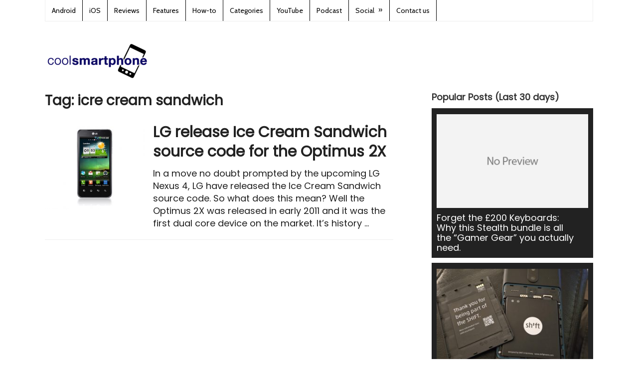

--- FILE ---
content_type: text/html; charset=UTF-8
request_url: https://www.coolsmartphone.com/tag/icre-cream-sandwich/
body_size: 12943
content:
<!DOCTYPE html>
<html class="no-js" lang="en-GB">
<head itemscope itemtype="https://schema.org/WebSite">

</script>

<!-- Global site tag (gtag.js) - Google Analytics -->
<script async src="https://www.googletagmanager.com/gtag/js?id=UA-1329701-1"></script>
<script>
  window.dataLayer = window.dataLayer || [];
  function gtag(){dataLayer.push(arguments);}
  gtag('js', new Date());

  gtag('config', 'UA-1329701-1');
</script>

	<meta charset="UTF-8">
	<!-- Always force latest IE rendering engine (even in intranet) & Chrome Frame -->
	<!--[if IE ]>
	<meta http-equiv="X-UA-Compatible" content="IE=edge,chrome=1">
	<![endif]-->
	<link rel="profile" href="https://gmpg.org/xfn/11" />
	
					<link rel="icon" href="https://dash.coolsmartphone.com/wp-content/uploads/2016/10/favicon-32x32.png" type="image/x-icon" />
		
					<!-- IE10 Tile.-->
			<meta name="msapplication-TileColor" content="#FFFFFF">
			<meta name="msapplication-TileImage" content="https://dash.coolsmartphone.com/wp-content/uploads/2016/10/apple-icon-144x144.png">
		
					<!--iOS/android/handheld specific -->
			<link rel="apple-touch-icon-precomposed" href="https://dash.coolsmartphone.com/wp-content/uploads/2016/10/apple-icon-152x152.png" />
		
					<meta name="viewport" content="width=device-width, initial-scale=1">
			<meta name="apple-mobile-web-app-capable" content="yes">
			<meta name="apple-mobile-web-app-status-bar-style" content="black">
		
							
		<meta itemprop="name" content="Coolsmartphone" />
		<meta itemprop="url" content="https://www.coolsmartphone.com" />

			<link rel="pingback" href="https://www.coolsmartphone.com/xmlrpc.php" />
	<meta name='robots' content='index, follow, max-image-preview:large, max-snippet:-1, max-video-preview:-1' />
	<style>img:is([sizes="auto" i],[sizes^="auto," i]){contain-intrinsic-size:3000px 1500px}</style>
	<script type="text/javascript">document.documentElement.className = document.documentElement.className.replace( /\bno-js\b/,'js' );</script>
	<!-- This site is optimized with the Yoast SEO plugin v26.1.1 - https://yoast.com/wordpress/plugins/seo/ -->
	<title>icre cream sandwich Archives - Coolsmartphone</title>
	<meta name="description" content="icre cream sandwich Archives" />
	<link rel="canonical" href="https://www.coolsmartphone.com/tag/icre-cream-sandwich/" />
	<meta property="og:locale" content="en_GB" />
	<meta property="og:type" content="article" />
	<meta property="og:title" content="icre cream sandwich Archives - Coolsmartphone" />
	<meta property="og:description" content="icre cream sandwich Archives" />
	<meta property="og:url" content="https://www.coolsmartphone.com/tag/icre-cream-sandwich/" />
	<meta property="og:site_name" content="Coolsmartphone" />
	<script type="application/ld+json" class="yoast-schema-graph">{"@context":"https://schema.org","@graph":[{"@type":"CollectionPage","@id":"https://www.coolsmartphone.com/tag/icre-cream-sandwich/","url":"https://www.coolsmartphone.com/tag/icre-cream-sandwich/","name":"icre cream sandwich Archives - Coolsmartphone","isPartOf":{"@id":"https://www.coolsmartphone.com/#website"},"primaryImageOfPage":{"@id":"https://www.coolsmartphone.com/tag/icre-cream-sandwich/#primaryimage"},"image":{"@id":"https://www.coolsmartphone.com/tag/icre-cream-sandwich/#primaryimage"},"thumbnailUrl":"https://www.coolsmartphone.com/wp-content/uploads/2012/10/wpid-medium01.jpg","description":"icre cream sandwich Archives","breadcrumb":{"@id":"https://www.coolsmartphone.com/tag/icre-cream-sandwich/#breadcrumb"},"inLanguage":"en-GB"},{"@type":"ImageObject","inLanguage":"en-GB","@id":"https://www.coolsmartphone.com/tag/icre-cream-sandwich/#primaryimage","url":"https://www.coolsmartphone.com/wp-content/uploads/2012/10/wpid-medium01.jpg","contentUrl":"https://www.coolsmartphone.com/wp-content/uploads/2012/10/wpid-medium01.jpg","width":450,"height":370},{"@type":"BreadcrumbList","@id":"https://www.coolsmartphone.com/tag/icre-cream-sandwich/#breadcrumb","itemListElement":[{"@type":"ListItem","position":1,"name":"Home","item":"https://www.coolsmartphone.com/"},{"@type":"ListItem","position":2,"name":"icre cream sandwich"}]},{"@type":"WebSite","@id":"https://www.coolsmartphone.com/#website","url":"https://www.coolsmartphone.com/","name":"Coolsmartphone","description":"Everything Android, iPhone and in-between.","potentialAction":[{"@type":"SearchAction","target":{"@type":"EntryPoint","urlTemplate":"https://www.coolsmartphone.com/?s={search_term_string}"},"query-input":{"@type":"PropertyValueSpecification","valueRequired":true,"valueName":"search_term_string"}}],"inLanguage":"en-GB"}]}</script>
	<!-- / Yoast SEO plugin. -->


<link href='https://fonts.gstatic.com' crossorigin rel='preconnect' />
<script type="text/javascript">
/* <![CDATA[ */
window._wpemojiSettings = {"baseUrl":"https:\/\/s.w.org\/images\/core\/emoji\/16.0.1\/72x72\/","ext":".png","svgUrl":"https:\/\/s.w.org\/images\/core\/emoji\/16.0.1\/svg\/","svgExt":".svg","source":{"concatemoji":"https:\/\/www.coolsmartphone.com\/wp-includes\/js\/wp-emoji-release.min.js"}};
/*! This file is auto-generated */
!function(s,n){var o,i,e;function c(e){try{var t={supportTests:e,timestamp:(new Date).valueOf()};sessionStorage.setItem(o,JSON.stringify(t))}catch(e){}}function p(e,t,n){e.clearRect(0,0,e.canvas.width,e.canvas.height),e.fillText(t,0,0);var t=new Uint32Array(e.getImageData(0,0,e.canvas.width,e.canvas.height).data),a=(e.clearRect(0,0,e.canvas.width,e.canvas.height),e.fillText(n,0,0),new Uint32Array(e.getImageData(0,0,e.canvas.width,e.canvas.height).data));return t.every(function(e,t){return e===a[t]})}function u(e,t){e.clearRect(0,0,e.canvas.width,e.canvas.height),e.fillText(t,0,0);for(var n=e.getImageData(16,16,1,1),a=0;a<n.data.length;a++)if(0!==n.data[a])return!1;return!0}function f(e,t,n,a){switch(t){case"flag":return n(e,"\ud83c\udff3\ufe0f\u200d\u26a7\ufe0f","\ud83c\udff3\ufe0f\u200b\u26a7\ufe0f")?!1:!n(e,"\ud83c\udde8\ud83c\uddf6","\ud83c\udde8\u200b\ud83c\uddf6")&&!n(e,"\ud83c\udff4\udb40\udc67\udb40\udc62\udb40\udc65\udb40\udc6e\udb40\udc67\udb40\udc7f","\ud83c\udff4\u200b\udb40\udc67\u200b\udb40\udc62\u200b\udb40\udc65\u200b\udb40\udc6e\u200b\udb40\udc67\u200b\udb40\udc7f");case"emoji":return!a(e,"\ud83e\udedf")}return!1}function g(e,t,n,a){var r="undefined"!=typeof WorkerGlobalScope&&self instanceof WorkerGlobalScope?new OffscreenCanvas(300,150):s.createElement("canvas"),o=r.getContext("2d",{willReadFrequently:!0}),i=(o.textBaseline="top",o.font="600 32px Arial",{});return e.forEach(function(e){i[e]=t(o,e,n,a)}),i}function t(e){var t=s.createElement("script");t.src=e,t.defer=!0,s.head.appendChild(t)}"undefined"!=typeof Promise&&(o="wpEmojiSettingsSupports",i=["flag","emoji"],n.supports={everything:!0,everythingExceptFlag:!0},e=new Promise(function(e){s.addEventListener("DOMContentLoaded",e,{once:!0})}),new Promise(function(t){var n=function(){try{var e=JSON.parse(sessionStorage.getItem(o));if("object"==typeof e&&"number"==typeof e.timestamp&&(new Date).valueOf()<e.timestamp+604800&&"object"==typeof e.supportTests)return e.supportTests}catch(e){}return null}();if(!n){if("undefined"!=typeof Worker&&"undefined"!=typeof OffscreenCanvas&&"undefined"!=typeof URL&&URL.createObjectURL&&"undefined"!=typeof Blob)try{var e="postMessage("+g.toString()+"("+[JSON.stringify(i),f.toString(),p.toString(),u.toString()].join(",")+"));",a=new Blob([e],{type:"text/javascript"}),r=new Worker(URL.createObjectURL(a),{name:"wpTestEmojiSupports"});return void(r.onmessage=function(e){c(n=e.data),r.terminate(),t(n)})}catch(e){}c(n=g(i,f,p,u))}t(n)}).then(function(e){for(var t in e)n.supports[t]=e[t],n.supports.everything=n.supports.everything&&n.supports[t],"flag"!==t&&(n.supports.everythingExceptFlag=n.supports.everythingExceptFlag&&n.supports[t]);n.supports.everythingExceptFlag=n.supports.everythingExceptFlag&&!n.supports.flag,n.DOMReady=!1,n.readyCallback=function(){n.DOMReady=!0}}).then(function(){return e}).then(function(){var e;n.supports.everything||(n.readyCallback(),(e=n.source||{}).concatemoji?t(e.concatemoji):e.wpemoji&&e.twemoji&&(t(e.twemoji),t(e.wpemoji)))}))}((window,document),window._wpemojiSettings);
/* ]]> */
</script>
<style type="text/css">.powerpress_player .wp-audio-shortcode{max-width:400px}</style>
<style id='wp-emoji-styles-inline-css' type='text/css'>img.wp-smiley,img.emoji{display:inline!important;border:none!important;box-shadow:none!important;height:1em!important;width:1em!important;margin:0 0.07em!important;vertical-align:-0.1em!important;background:none!important;padding:0!important}</style>
<style id='classic-theme-styles-inline-css' type='text/css'>/*! This file is auto-generated */
.wp-block-button__link{color:#fff;background-color:#32373c;border-radius:9999px;box-shadow:none;text-decoration:none;padding:calc(.667em + 2px) calc(1.333em + 2px);font-size:1.125em}.wp-block-file__button{background:#32373c;color:#fff;text-decoration:none}</style>

<style id='powerpress-player-block-style-inline-css' type='text/css'>


</style>
<style id='global-styles-inline-css' type='text/css'>:root{--wp--preset--aspect-ratio--square:1;--wp--preset--aspect-ratio--4-3:4/3;--wp--preset--aspect-ratio--3-4:3/4;--wp--preset--aspect-ratio--3-2:3/2;--wp--preset--aspect-ratio--2-3:2/3;--wp--preset--aspect-ratio--16-9:16/9;--wp--preset--aspect-ratio--9-16:9/16;--wp--preset--color--black:#000000;--wp--preset--color--cyan-bluish-gray:#abb8c3;--wp--preset--color--white:#ffffff;--wp--preset--color--pale-pink:#f78da7;--wp--preset--color--vivid-red:#cf2e2e;--wp--preset--color--luminous-vivid-orange:#ff6900;--wp--preset--color--luminous-vivid-amber:#fcb900;--wp--preset--color--light-green-cyan:#7bdcb5;--wp--preset--color--vivid-green-cyan:#00d084;--wp--preset--color--pale-cyan-blue:#8ed1fc;--wp--preset--color--vivid-cyan-blue:#0693e3;--wp--preset--color--vivid-purple:#9b51e0;--wp--preset--gradient--vivid-cyan-blue-to-vivid-purple:linear-gradient(135deg,rgba(6,147,227,1) 0%,rgb(155,81,224) 100%);--wp--preset--gradient--light-green-cyan-to-vivid-green-cyan:linear-gradient(135deg,rgb(122,220,180) 0%,rgb(0,208,130) 100%);--wp--preset--gradient--luminous-vivid-amber-to-luminous-vivid-orange:linear-gradient(135deg,rgba(252,185,0,1) 0%,rgba(255,105,0,1) 100%);--wp--preset--gradient--luminous-vivid-orange-to-vivid-red:linear-gradient(135deg,rgba(255,105,0,1) 0%,rgb(207,46,46) 100%);--wp--preset--gradient--very-light-gray-to-cyan-bluish-gray:linear-gradient(135deg,rgb(238,238,238) 0%,rgb(169,184,195) 100%);--wp--preset--gradient--cool-to-warm-spectrum:linear-gradient(135deg,rgb(74,234,220) 0%,rgb(151,120,209) 20%,rgb(207,42,186) 40%,rgb(238,44,130) 60%,rgb(251,105,98) 80%,rgb(254,248,76) 100%);--wp--preset--gradient--blush-light-purple:linear-gradient(135deg,rgb(255,206,236) 0%,rgb(152,150,240) 100%);--wp--preset--gradient--blush-bordeaux:linear-gradient(135deg,rgb(254,205,165) 0%,rgb(254,45,45) 50%,rgb(107,0,62) 100%);--wp--preset--gradient--luminous-dusk:linear-gradient(135deg,rgb(255,203,112) 0%,rgb(199,81,192) 50%,rgb(65,88,208) 100%);--wp--preset--gradient--pale-ocean:linear-gradient(135deg,rgb(255,245,203) 0%,rgb(182,227,212) 50%,rgb(51,167,181) 100%);--wp--preset--gradient--electric-grass:linear-gradient(135deg,rgb(202,248,128) 0%,rgb(113,206,126) 100%);--wp--preset--gradient--midnight:linear-gradient(135deg,rgb(2,3,129) 0%,rgb(40,116,252) 100%);--wp--preset--font-size--small:13px;--wp--preset--font-size--medium:20px;--wp--preset--font-size--large:36px;--wp--preset--font-size--x-large:42px;--wp--preset--spacing--20:0.44rem;--wp--preset--spacing--30:0.67rem;--wp--preset--spacing--40:1rem;--wp--preset--spacing--50:1.5rem;--wp--preset--spacing--60:2.25rem;--wp--preset--spacing--70:3.38rem;--wp--preset--spacing--80:5.06rem;--wp--preset--shadow--natural:6px 6px 9px rgba(0, 0, 0, 0.2);--wp--preset--shadow--deep:12px 12px 50px rgba(0, 0, 0, 0.4);--wp--preset--shadow--sharp:6px 6px 0px rgba(0, 0, 0, 0.2);--wp--preset--shadow--outlined:6px 6px 0px -3px rgba(255, 255, 255, 1), 6px 6px rgba(0, 0, 0, 1);--wp--preset--shadow--crisp:6px 6px 0px rgba(0, 0, 0, 1)}:where(.is-layout-flex){gap:.5em}:where(.is-layout-grid){gap:.5em}body .is-layout-flex{display:flex}.is-layout-flex{flex-wrap:wrap;align-items:center}.is-layout-flex>:is(*,div){margin:0}body .is-layout-grid{display:grid}.is-layout-grid>:is(*,div){margin:0}:where(.wp-block-columns.is-layout-flex){gap:2em}:where(.wp-block-columns.is-layout-grid){gap:2em}:where(.wp-block-post-template.is-layout-flex){gap:1.25em}:where(.wp-block-post-template.is-layout-grid){gap:1.25em}.has-black-color{color:var(--wp--preset--color--black)!important}.has-cyan-bluish-gray-color{color:var(--wp--preset--color--cyan-bluish-gray)!important}.has-white-color{color:var(--wp--preset--color--white)!important}.has-pale-pink-color{color:var(--wp--preset--color--pale-pink)!important}.has-vivid-red-color{color:var(--wp--preset--color--vivid-red)!important}.has-luminous-vivid-orange-color{color:var(--wp--preset--color--luminous-vivid-orange)!important}.has-luminous-vivid-amber-color{color:var(--wp--preset--color--luminous-vivid-amber)!important}.has-light-green-cyan-color{color:var(--wp--preset--color--light-green-cyan)!important}.has-vivid-green-cyan-color{color:var(--wp--preset--color--vivid-green-cyan)!important}.has-pale-cyan-blue-color{color:var(--wp--preset--color--pale-cyan-blue)!important}.has-vivid-cyan-blue-color{color:var(--wp--preset--color--vivid-cyan-blue)!important}.has-vivid-purple-color{color:var(--wp--preset--color--vivid-purple)!important}.has-black-background-color{background-color:var(--wp--preset--color--black)!important}.has-cyan-bluish-gray-background-color{background-color:var(--wp--preset--color--cyan-bluish-gray)!important}.has-white-background-color{background-color:var(--wp--preset--color--white)!important}.has-pale-pink-background-color{background-color:var(--wp--preset--color--pale-pink)!important}.has-vivid-red-background-color{background-color:var(--wp--preset--color--vivid-red)!important}.has-luminous-vivid-orange-background-color{background-color:var(--wp--preset--color--luminous-vivid-orange)!important}.has-luminous-vivid-amber-background-color{background-color:var(--wp--preset--color--luminous-vivid-amber)!important}.has-light-green-cyan-background-color{background-color:var(--wp--preset--color--light-green-cyan)!important}.has-vivid-green-cyan-background-color{background-color:var(--wp--preset--color--vivid-green-cyan)!important}.has-pale-cyan-blue-background-color{background-color:var(--wp--preset--color--pale-cyan-blue)!important}.has-vivid-cyan-blue-background-color{background-color:var(--wp--preset--color--vivid-cyan-blue)!important}.has-vivid-purple-background-color{background-color:var(--wp--preset--color--vivid-purple)!important}.has-black-border-color{border-color:var(--wp--preset--color--black)!important}.has-cyan-bluish-gray-border-color{border-color:var(--wp--preset--color--cyan-bluish-gray)!important}.has-white-border-color{border-color:var(--wp--preset--color--white)!important}.has-pale-pink-border-color{border-color:var(--wp--preset--color--pale-pink)!important}.has-vivid-red-border-color{border-color:var(--wp--preset--color--vivid-red)!important}.has-luminous-vivid-orange-border-color{border-color:var(--wp--preset--color--luminous-vivid-orange)!important}.has-luminous-vivid-amber-border-color{border-color:var(--wp--preset--color--luminous-vivid-amber)!important}.has-light-green-cyan-border-color{border-color:var(--wp--preset--color--light-green-cyan)!important}.has-vivid-green-cyan-border-color{border-color:var(--wp--preset--color--vivid-green-cyan)!important}.has-pale-cyan-blue-border-color{border-color:var(--wp--preset--color--pale-cyan-blue)!important}.has-vivid-cyan-blue-border-color{border-color:var(--wp--preset--color--vivid-cyan-blue)!important}.has-vivid-purple-border-color{border-color:var(--wp--preset--color--vivid-purple)!important}.has-vivid-cyan-blue-to-vivid-purple-gradient-background{background:var(--wp--preset--gradient--vivid-cyan-blue-to-vivid-purple)!important}.has-light-green-cyan-to-vivid-green-cyan-gradient-background{background:var(--wp--preset--gradient--light-green-cyan-to-vivid-green-cyan)!important}.has-luminous-vivid-amber-to-luminous-vivid-orange-gradient-background{background:var(--wp--preset--gradient--luminous-vivid-amber-to-luminous-vivid-orange)!important}.has-luminous-vivid-orange-to-vivid-red-gradient-background{background:var(--wp--preset--gradient--luminous-vivid-orange-to-vivid-red)!important}.has-very-light-gray-to-cyan-bluish-gray-gradient-background{background:var(--wp--preset--gradient--very-light-gray-to-cyan-bluish-gray)!important}.has-cool-to-warm-spectrum-gradient-background{background:var(--wp--preset--gradient--cool-to-warm-spectrum)!important}.has-blush-light-purple-gradient-background{background:var(--wp--preset--gradient--blush-light-purple)!important}.has-blush-bordeaux-gradient-background{background:var(--wp--preset--gradient--blush-bordeaux)!important}.has-luminous-dusk-gradient-background{background:var(--wp--preset--gradient--luminous-dusk)!important}.has-pale-ocean-gradient-background{background:var(--wp--preset--gradient--pale-ocean)!important}.has-electric-grass-gradient-background{background:var(--wp--preset--gradient--electric-grass)!important}.has-midnight-gradient-background{background:var(--wp--preset--gradient--midnight)!important}.has-small-font-size{font-size:var(--wp--preset--font-size--small)!important}.has-medium-font-size{font-size:var(--wp--preset--font-size--medium)!important}.has-large-font-size{font-size:var(--wp--preset--font-size--large)!important}.has-x-large-font-size{font-size:var(--wp--preset--font-size--x-large)!important}:where(.wp-block-post-template.is-layout-flex){gap:1.25em}:where(.wp-block-post-template.is-layout-grid){gap:1.25em}:where(.wp-block-columns.is-layout-flex){gap:2em}:where(.wp-block-columns.is-layout-grid){gap:2em}:root :where(.wp-block-pullquote){font-size:1.5em;line-height:1.6}</style>
<link rel='stylesheet' id='gn-frontend-gnfollow-style-css' href='https://www.coolsmartphone.com/wp-content/plugins/gn-publisher/assets/css/gn-frontend-gnfollow.min.css' type='text/css' media='all' />
<link rel='stylesheet' id='responsive-lightbox-prettyphoto-css' href='https://www.coolsmartphone.com/wp-content/plugins/responsive-lightbox/assets/prettyphoto/prettyPhoto.min.css' type='text/css' media='all' />
<link rel='stylesheet' id='ivory-search-styles-css' href='https://www.coolsmartphone.com/wp-content/plugins/add-search-to-menu/public/css/ivory-search.min.css' type='text/css' media='all' />
<link rel='stylesheet' id='content-cards-css' href='https://www.coolsmartphone.com/wp-content/cache/asset-cleanup/one/css/item/content-cards__skins__default__content-cards-css-v0c34c1fdfc34acd6450d43d36ede471a6e6b4408.css' type='text/css' media='all' />
<link rel='stylesheet' id='wp_review-style-css' href='https://www.coolsmartphone.com/wp-content/cache/asset-cleanup/one/css/item/review__public__css__review-css-v71048d88ca2a8fb32062580ad685b2b5688c485d.css' type='text/css' media='all' />
<link rel='stylesheet' id='splash-stylesheet-css' href='https://www.coolsmartphone.com/wp-content/cache/asset-cleanup/one/css/item/mts_splash__style-css-v4c50662651241b02adb449bf82e0adb33250d299.css' type='text/css' media='all' />
<style id='splash-stylesheet-inline-css' type='text/css'>body{background-color:#fff;background-image:url(https://www.coolsmartphone.com/wp-content/themes/mts_splash/images/nobg.png)}#site-footer{background-color:#fafafa;background-image:url(https://www.coolsmartphone.com/wp-content/themes/mts_splash/images/nobg.png)}.pace .pace-progress,#mobile-menu-wrapper ul li a:hover,.ball-pulse>div,.pagination .nav-previous a:hover,.pagination .nav-next a:hover,#load-posts a:hover,.post-number,.currenttext,.pagination a:hover,.single .pagination a:hover .currenttext,.page-numbers.current,.mts-cart>span:hover,input[type='submit'],.woocommerce-product-search input[type='submit']{background:#1039bc}.postauthor h5,.copyrights a,.single_post a,.textwidget a,#logo a,.pnavigation2 a,#sidebar a:hover,.copyrights a:hover,#site-footer .widget li a:hover,.related-posts a:hover,.reply a,.title a:hover,.latestPost .title a:hover,.post-info a:hover,#tabber .inside li a:hover,.readMore a:hover,.fn a,.postauthor .fn,a,a:hover,#sidebar a,.cnumber,#site-footer .wpt_widget_content .entry-title a,#site-footer .wp_review_tab_widget_content .entry-title a{color:#1039bc}.primary-navigation .navigation li a:hover{color:#1039bc!important}#commentform input#submit:hover,.contact-form input[type='submit']:hover,#move-to-top:hover,.navigation ul .current-menu-item>a,.secondary-navigation .navigation ul li:hover,#tabber ul.tabs li a.selected,.tagcloud a:hover,.navigation ul .sfHover a,.woocommerce a.button,.woocommerce-page a.button,.woocommerce button.button,.woocommerce-page button.button,.woocommerce input.button,.woocommerce-page input.button,.woocommerce #respond input#submit,.woocommerce-page #respond input#submit,.woocommerce #content input.button,.woocommerce-page #content input.button,.woocommerce .bypostauthor:after,#searchsubmit,.woocommerce nav.woocommerce-pagination ul li span.current,.woocommerce-page nav.woocommerce-pagination ul li span.current,.woocommerce #content nav.woocommerce-pagination ul li span.current,.woocommerce-page #content nav.woocommerce-pagination ul li span.current,.woocommerce nav.woocommerce-pagination ul li a:hover,.woocommerce-page nav.woocommerce-pagination ul li a:hover,.woocommerce #content nav.woocommerce-pagination ul li a:hover,.woocommerce-page #content nav.woocommerce-pagination ul li a:hover,.woocommerce nav.woocommerce-pagination ul li a:focus,.woocommerce-page nav.woocommerce-pagination ul li a:focus,.woocommerce #content nav.woocommerce-pagination ul li a:focus,.woocommerce-page #content nav.woocommerce-pagination ul li a:focus,.woocommerce a.button,.woocommerce-page a.button,.woocommerce button.button,.woocommerce-page button.button,.woocommerce input.button,.woocommerce-page input.button,.woocommerce #respond input#submit,.woocommerce-page #respond input#submit,.woocommerce #content input.button,.woocommerce-page #content input.button,.popular-posts .thecomment,#sidebar .popular-posts li:hover{background-color:#1039bc;color:#fff!important}.owl-prev:hover,.owl-next:hover{background-color:#1039bc!important}.wpmm-megamenu-showing.wpmm-light-scheme{background-color:#1039bc!important}.secondary-navigation,.mobile-menu-active .navigation.mobile-menu-wrapper,.navigation ul ul li{background:#222}.navigation ul ul:after{border-bottom-color:#222}.shareit{top:282px;left:auto;margin:0 0 0 -123px;width:90px;position:fixed;padding:5px;border:none;border-right:0}.share-item{margin:2px}@media screen and (max-width:865px){#site-header a#pull{color:black!important}}#mtscontact_form{display:none}@media screen and (max-width:420px){.grid:nth-child(2n+3){clear:none!important}}.bottomad{max-width:100%}.header-search #s{color:#fff}#content_box .hentry .single_post .entry-content .thecontent p{line-height:1.4em!important}#content_box ol,#content_box ul{line-height:30px}.flex-caption{background:url(https://dash.coolsmartphone.com/wp-content/uploads/2014/09/caption-bg.png)}.flexslider{max-width:none}.flexslider .slides>li{max-height:300px}.search #load-posts{margin-top:100px}#page,.container{max-width:1100px}.main-container,.main-navigation,.secondary-navigation{width:1100px}.widget-header .textwidget{margin-top:0}.secondary-navigation{background:none repeat scroll 0 0 #fff}.secondary-navigation li a:hover{background:none repeat scroll 0 0 #fff}.secondary-navigation ul{width:1000px;float:none}.customAd{width:730px}@media screen and (min-width:728px){.customAd{width:728px}}@media screen and (max-width:480px){.customAd{width:320px;height:50px}}@media (max-width:1080px){.featured-thumbnail,.post-image{max-width:100%!important}.post-image{max-width:200px;width:100%}}img.aligncenter{margin:0 auto;display:block}.front-view-title a{font-size:30px}.front-view-content{line-height:1.4em!important}#content_box ol,#content_box ul{list-style:disc;margin-left:20px}#navigation a{color:#000}.primary-navigation a{color:#000!important}.primary-navigation{background:#fff;color:#000!important}.primary-navigation li a{border-right:1px solid #000}.breadcrumb{font-size:12px}.breadcrumb>.cat_bull+div+.cat_bull,.breadcrumb>.cat_bull+div+.cat_bull+div{display:none}a.anchor{display:block;position:relative;top:-120px;visibility:hidden}</style>
<link rel='stylesheet' id='fontawesome-css' href='https://www.coolsmartphone.com/wp-content/themes/mts_splash/css/font-awesome.min.css' type='text/css' media='all' />
<script type='text/javascript' id='wpacu-combined-js-head-group-1' src='https://www.coolsmartphone.com/wp-content/cache/asset-cleanup/one/js/head-b3cd83216dfe316dfaa800844de07b23c10745b1.js'></script><script type="text/javascript" id="responsive-lightbox-js-before">
/* <![CDATA[ */
var rlArgs = {"script":"prettyphoto","selector":"gallery","customEvents":"","activeGalleries":true,"animationSpeed":"fast","slideshow":false,"slideshowDelay":5000,"slideshowAutoplay":false,"opacity":"0.00","showTitle":false,"allowResize":true,"allowExpand":true,"width":800,"height":565,"separator":"\/","theme":"light_rounded","horizontalPadding":20,"hideFlash":false,"wmode":"opaque","videoAutoplay":false,"modal":false,"deeplinking":false,"overlayGallery":true,"keyboardShortcuts":true,"social":false,"woocommerce_gallery":false,"ajaxurl":"https:\/\/www.coolsmartphone.com\/wp-admin\/admin-ajax.php","nonce":"384525cbf3","preview":false,"postId":51054,"scriptExtension":false};
/* ]]> */
</script>
<script type="text/javascript" src="https://www.coolsmartphone.com/wp-content/cache/asset-cleanup/one/js/item/responsive-lightbox__js__front-js-vef267c1186924b96ce403cae587107d565f7ec17.js" id="responsive-lightbox-js"></script>
<script type="text/javascript" id="customscript-js-extra">
/* <![CDATA[ */
var mts_customscript = {"responsive":"1","nav_menu":"primary"};
/* ]]> */
</script>
<script type="text/javascript" async="async" src="https://www.coolsmartphone.com/wp-content/cache/asset-cleanup/one/js/item/mts_splash__js__customscript-js-v828053605f225359bf0d1907f8073c62daf782b7.js" id="customscript-js"></script>
<link rel="EditURI" type="application/rsd+xml" title="RSD" href="https://www.coolsmartphone.com/xmlrpc.php?rsd" />
            <script type="text/javascript"><!--
                                function powerpress_pinw(pinw_url){window.open(pinw_url, 'PowerPressPlayer','toolbar=0,status=0,resizable=1,width=460,height=320');	return false;}
                //-->

                // tabnab protection
                window.addEventListener('load', function () {
                    // make all links have rel="noopener noreferrer"
                    document.querySelectorAll('a[target="_blank"]').forEach(link => {
                        link.setAttribute('rel', 'noopener noreferrer');
                    });
                });
            </script>
            <link rel='preload' as="style" onload="this.onload=null;this.rel='stylesheet'" data-wpacu-preload-it-async='1' id='wpacu-combined-google-fonts-css-async-preload' href='https://fonts.googleapis.com/css?family=Cabin:normal%7CPoppins:normal&amp;display=swap' type='text/css' media='all' />
<script  type='text/javascript' id="wpacu-preload-async-css-fallback">
/*! LoadCSS. [c]2020 Filament Group, Inc. MIT License */
/* This file is meant as a standalone workflow for
- testing support for link[rel=preload]
- enabling async CSS loading in browsers that do not support rel=preload
- applying rel preload css once loaded, whether supported or not.
*/
(function(w){"use strict";var wpacuLoadCSS=function(href,before,media,attributes){var doc=w.document;var ss=doc.createElement('link');var ref;if(before){ref=before}else{var refs=(doc.body||doc.getElementsByTagName('head')[0]).childNodes;ref=refs[refs.length-1]}
var sheets=doc.styleSheets;if(attributes){for(var attributeName in attributes){if(attributes.hasOwnProperty(attributeName)){ss.setAttribute(attributeName,attributes[attributeName])}}}
ss.rel="stylesheet";ss.href=href;ss.media="only x";function ready(cb){if(doc.body){return cb()}
setTimeout(function(){ready(cb)})}
ready(function(){ref.parentNode.insertBefore(ss,(before?ref:ref.nextSibling))});var onwpaculoadcssdefined=function(cb){var resolvedHref=ss.href;var i=sheets.length;while(i--){if(sheets[i].href===resolvedHref){return cb()}}
setTimeout(function(){onwpaculoadcssdefined(cb)})};function wpacuLoadCB(){if(ss.addEventListener){ss.removeEventListener("load",wpacuLoadCB)}
ss.media=media||"all"}
if(ss.addEventListener){ss.addEventListener("load",wpacuLoadCB)}
ss.onwpaculoadcssdefined=onwpaculoadcssdefined;onwpaculoadcssdefined(wpacuLoadCB);return ss};if(typeof exports!=="undefined"){exports.wpacuLoadCSS=wpacuLoadCSS}else{w.wpacuLoadCSS=wpacuLoadCSS}}(typeof global!=="undefined"?global:this))
</script><style type="text/css">#navigation a{font-family:'Cabin';font-weight:400;font-size:14px;color:#fff}h1{font-family:'Poppins';font-weight:700;font-size:28px;color:#222}h2{font-family:'Poppins';font-weight:700;font-size:26px;color:#222}h3{font-family:'Poppins';font-weight:700;font-size:24px;color:#222}h4{font-family:'Poppins';font-weight:700;font-size:22px;color:#222}h5{font-family:'Poppins';font-weight:700;font-size:20px;color:#222}h6{font-family:'Poppins';font-weight:700;font-size:18px;color:#222}body{font-family:'Poppins';font-weight:400;font-size:18px;color:#1e1e1e}</style>
<link rel="icon" href="https://www.coolsmartphone.com/wp-content/uploads/2016/10/cropped-apple-icon-152x152-75x75.png" sizes="32x32" />
<link rel="icon" href="https://www.coolsmartphone.com/wp-content/uploads/2016/10/cropped-apple-icon-152x152-200x200.png" sizes="192x192" />
<link rel="apple-touch-icon" href="https://www.coolsmartphone.com/wp-content/uploads/2016/10/cropped-apple-icon-152x152-200x200.png" />
<meta name="msapplication-TileImage" content="https://www.coolsmartphone.com/wp-content/uploads/2016/10/cropped-apple-icon-152x152.png" />
			<style type="text/css" media="screen">li.astm-search-menu #s,li.astm-search-menu .fa-search{color:#585858!important}</style>
		</head>
<body id="blog" class="archive tag tag-icre-cream-sandwich tag-4080 wp-theme-mts_splash main mts_splash" itemscope itemtype="https://schema.org/WebPage">	   



	<div class="main-container">
		<header id="site-header" role="banner" itemscope itemtype="https://schema.org/WPHeader">
			<div class="container clearfix">
									<div id="navigation" class="primary-navigation" role="navigation" itemscope itemtype="https://schema.org/SiteNavigationElement">
					<a href="#" id="pull" class="toggle-mobile-menu">Menu</a>						<nav class="navigation clearfix mobile-menu-wrapper">
							<ul id="menu-primary" class="menu clearfix"><li id="menu-item-50" class="menu-item menu-item-type-taxonomy menu-item-object-category menu-item-50"><a href="https://www.coolsmartphone.com/category/android/">Android</a></li>
<li id="menu-item-57580" class="menu-item menu-item-type-taxonomy menu-item-object-category menu-item-57580"><a href="https://www.coolsmartphone.com/category/apple/">iOS</a></li>
<li id="menu-item-94342" class="menu-item menu-item-type-taxonomy menu-item-object-category menu-item-94342"><a href="https://www.coolsmartphone.com/category/reviews/">Reviews</a></li>
<li id="menu-item-76558" class="menu-item menu-item-type-custom menu-item-object-custom menu-item-76558"><a href="https://www.coolsmartphone.com/category/features-2/">Features</a></li>
<li id="menu-item-113706" class="menu-item menu-item-type-custom menu-item-object-custom menu-item-113706"><a href="https://www.coolsmartphone.com/category/how-to/">How-to</a></li>
<li id="menu-item-165857" class="menu-item menu-item-type-post_type menu-item-object-page menu-item-165857"><a href="https://www.coolsmartphone.com/categories/">Categories</a></li>
<li id="menu-item-153225" class="menu-item menu-item-type-custom menu-item-object-custom menu-item-153225"><a href="https://www.youtube.com/user/coolsmartphone">YouTube</a></li>
<li id="menu-item-153226" class="menu-item menu-item-type-custom menu-item-object-custom menu-item-153226"><a href="https://www.coolsmartphone.com/category/coolsmartphone-podcast/">Podcast</a></li>
<li id="menu-item-131020" class="menu-item menu-item-type-custom menu-item-object-custom menu-item-has-children menu-item-131020"><a href="https://www.coolsmartphone.com/2017/08/26/come-on-in-get-involved-coolsmartphone-all-over-your-social-media/">Social</a>
<ul class="sub-menu">
	<li id="menu-item-153845" class="menu-item menu-item-type-custom menu-item-object-custom menu-item-153845"><a href="https://www.instagram.com/coolsmartphone/">Instagram</a></li>
	<li id="menu-item-153227" class="menu-item menu-item-type-custom menu-item-object-custom menu-item-153227"><a href="http://feeds.feedburner.com/coolsmartphone/uJxV">Feed</a></li>
	<li id="menu-item-153224" class="menu-item menu-item-type-custom menu-item-object-custom menu-item-153224"><a href="https://www.facebook.com/coolsmartphonedotcom">Facebook</a></li>
	<li id="menu-item-153223" class="menu-item menu-item-type-custom menu-item-object-custom menu-item-153223"><a href="https://twitter.com/coolsmartphone">Twitter</a></li>
</ul>
</li>
<li id="menu-item-68521" class="menu-item menu-item-type-post_type menu-item-object-page menu-item-68521"><a href="https://www.coolsmartphone.com/contact/">Contact us</a></li>
</ul>						</nav>
											</div>
							</div>
			<div class="container clearfix">
				<div id="header">
					<div class="logo-wrap">
																					<h2 id="logo" class="image-logo" itemprop="headline">
									<a href="https://www.coolsmartphone.com"><img src="https://dash.coolsmartphone.com/wp-content/uploads/2018/07/CSP-Main.png" alt="Coolsmartphone" width="208" height="69"></a>
								</h2><!-- END #logo -->
												</div>
					<div id="execphp-55" class="widget-header">			<div class="execphpwidget"></div>
		</div>				</div><!--#header-->
			</div><!--.container-->
		</header>

<div id="page">
	<div class="article">
		<div id="content_box">
			<h1 class="postsby">
				<span>Tag: <span>icre cream sandwich</span></span>
			</h1>
							<article class="latestPost excerpt">
							<header>
							<a href="https://www.coolsmartphone.com/2012/10/25/lg-release-ice-cream-sandwich-source-code-for-the-optimus-2x/" title="LG release Ice Cream Sandwich source code for the Optimus 2X" class="post-image post-image-left">
					<div class="featured-thumbnail"><img src="https://www.coolsmartphone.com/wp-content/plugins/lazy-load/images/1x1.trans.gif" data-lazy-src="https://www.coolsmartphone.com/wp-content/uploads/2012/10/wpid-medium01-300x250.jpg" width="300" height="250" class="attachment-splash-featured size-splash-featured wp-post-image" alt title decoding="async" fetchpriority="high"><noscript><img width="300" height="250" src="https://www.coolsmartphone.com/wp-content/uploads/2012/10/wpid-medium01-300x250.jpg" class="attachment-splash-featured size-splash-featured wp-post-image" alt="" title="" decoding="async" fetchpriority="high" /></noscript></div>				</a>
						<h2 class="title front-view-title"><a href="https://www.coolsmartphone.com/2012/10/25/lg-release-ice-cream-sandwich-source-code-for-the-optimus-2x/" title="LG release Ice Cream Sandwich source code for the Optimus 2X">LG release Ice Cream Sandwich source code for the Optimus 2X</a></h2>
					</header>
					<div class="front-view-content">
				In a move no doubt prompted by the upcoming LG Nexus 4, LG have released the Ice Cream Sandwich source code. So what does this mean? Well the Optimus 2X was released in early 2011 and it was the first dual core device on the market. It&#8217;s history&nbsp;&hellip;			</div>
						</article><!--.post excerpt-->
									</div>
	</div>
		<aside id="sidebar" class="sidebar c-4-12 clearfix" role="complementary" itemscope itemtype="https://schema.org/WPSideBar">
		<div id="mts_popular_posts_widget-2" class="widget widget_mts_popular_posts_widget vertical-small"><h3 class="widget-title">Popular Posts (Last 30 days)</h3><ul class="popular-posts">			<li class="post-box vertical-small">								<div class="post-img">
					<a href="https://www.coolsmartphone.com/2025/12/23/forget-the-200-keyboards-why-this-stealth-bundle-is-all-the-gamer-gear-you-actually-need/" title="Forget the £200 Keyboards: Why this Stealth bundle is all the &#8220;Gamer Gear&#8221; you actually need.">
													<img class="wp-post-image" src="https://www.coolsmartphone.com/wp-content/themes/mts_splash/images/nothumb-splash-widgetfull.png" alt="Forget the £200 Keyboards: Why this Stealth bundle is all the &#8220;Gamer Gear&#8221; you actually need."/>
											</a>
				</div>
								<div class="post-data">
					<div class="post-data-container">
						<div class="post-title">
							<a href="https://www.coolsmartphone.com/2025/12/23/forget-the-200-keyboards-why-this-stealth-bundle-is-all-the-gamer-gear-you-actually-need/" title="Forget the £200 Keyboards: Why this Stealth bundle is all the &#8220;Gamer Gear&#8221; you actually need.">Forget the £200 Keyboards: Why this Stealth bundle is all the &#8220;Gamer Gear&#8221; you actually need.</a>
						</div>
																	</div>
				</div>
			</li>					<li class="post-box vertical-small">								<div class="post-img">
					<a href="https://www.coolsmartphone.com/2025/12/29/murena-shiftphone-8-1-review-privacy-repairability-and-life-outside-google/" title="Murena Shiftphone 8.1 Review – Privacy, Repairability, and Life Outside Google.">
													<img src="https://www.coolsmartphone.com/wp-content/plugins/lazy-load/images/1x1.trans.gif" data-lazy-src="https://www.coolsmartphone.com/wp-content/uploads/2025/12/20251107_190207-324x200.jpg" width="324" height="200" class="attachment-splash-widgetfull size-splash-widgetfull wp-post-image" alt title decoding="async" loading="lazy"><noscript><img width="324" height="200" src="https://www.coolsmartphone.com/wp-content/uploads/2025/12/20251107_190207-324x200.jpg" class="attachment-splash-widgetfull size-splash-widgetfull wp-post-image" alt="" title="" decoding="async" loading="lazy" /></noscript>											</a>
				</div>
								<div class="post-data">
					<div class="post-data-container">
						<div class="post-title">
							<a href="https://www.coolsmartphone.com/2025/12/29/murena-shiftphone-8-1-review-privacy-repairability-and-life-outside-google/" title="Murena Shiftphone 8.1 Review – Privacy, Repairability, and Life Outside Google.">Murena Shiftphone 8.1 Review – Privacy, Repairability, and Life Outside Google.</a>
						</div>
																	</div>
				</div>
			</li>					<li class="post-box vertical-small">								<div class="post-img">
					<a href="https://www.coolsmartphone.com/2026/01/08/honor-magic-8-lite-review/" title="HONOR Magic 8 Lite Review.">
													<img src="https://www.coolsmartphone.com/wp-content/plugins/lazy-load/images/1x1.trans.gif" data-lazy-src="https://www.coolsmartphone.com/wp-content/uploads/2026/01/20260106_080103-324x200.jpg" width="324" height="200" class="attachment-splash-widgetfull size-splash-widgetfull wp-post-image" alt title decoding="async" loading="lazy"><noscript><img width="324" height="200" src="https://www.coolsmartphone.com/wp-content/uploads/2026/01/20260106_080103-324x200.jpg" class="attachment-splash-widgetfull size-splash-widgetfull wp-post-image" alt="" title="" decoding="async" loading="lazy" /></noscript>											</a>
				</div>
								<div class="post-data">
					<div class="post-data-container">
						<div class="post-title">
							<a href="https://www.coolsmartphone.com/2026/01/08/honor-magic-8-lite-review/" title="HONOR Magic 8 Lite Review.">HONOR Magic 8 Lite Review.</a>
						</div>
																	</div>
				</div>
			</li>					<li class="post-box vertical-small">								<div class="post-img">
					<a href="https://www.coolsmartphone.com/2026/01/08/honor-magic-8-pro-review/" title="Honor Magic 8 Pro &#8211; Review">
													<img src="https://www.coolsmartphone.com/wp-content/plugins/lazy-load/images/1x1.trans.gif" data-lazy-src="https://www.coolsmartphone.com/wp-content/uploads/2026/01/20260104_141002-324x200.jpg" width="324" height="200" class="attachment-splash-widgetfull size-splash-widgetfull wp-post-image" alt title decoding="async" loading="lazy"><noscript><img width="324" height="200" src="https://www.coolsmartphone.com/wp-content/uploads/2026/01/20260104_141002-324x200.jpg" class="attachment-splash-widgetfull size-splash-widgetfull wp-post-image" alt="" title="" decoding="async" loading="lazy" /></noscript>											</a>
				</div>
								<div class="post-data">
					<div class="post-data-container">
						<div class="post-title">
							<a href="https://www.coolsmartphone.com/2026/01/08/honor-magic-8-pro-review/" title="Honor Magic 8 Pro &#8211; Review">Honor Magic 8 Pro &#8211; Review</a>
						</div>
																	</div>
				</div>
			</li>		</ul>
</div><div id="single_category_posts_widget-5" class="widget widget_single_category_posts_widget vertical-small"><h3 class="widget-title">Reviews</h3><ul class="category-posts">			<li class="post-box vertical-small">								<div class="post-img">
					<a href="https://www.coolsmartphone.com/2026/01/08/honor-magic-8-pro-review/" title="Honor Magic 8 Pro &#8211; Review">
													<img src="https://www.coolsmartphone.com/wp-content/plugins/lazy-load/images/1x1.trans.gif" data-lazy-src="https://www.coolsmartphone.com/wp-content/uploads/2026/01/20260104_141002-324x200.jpg" width="324" height="200" class="attachment-splash-widgetfull size-splash-widgetfull wp-post-image" alt title decoding="async" loading="lazy"><noscript><img width="324" height="200" src="https://www.coolsmartphone.com/wp-content/uploads/2026/01/20260104_141002-324x200.jpg" class="attachment-splash-widgetfull size-splash-widgetfull wp-post-image" alt="" title="" decoding="async" loading="lazy" /></noscript>											</a>
				</div>
								<div class="post-data">
					<div class="post-data-container">
						<div class="post-title">
							<a href="https://www.coolsmartphone.com/2026/01/08/honor-magic-8-pro-review/" title="Honor Magic 8 Pro &#8211; Review">Honor Magic 8 Pro &#8211; Review</a>
						</div>
																	</div>
				</div>
			</li>					<li class="post-box vertical-small">								<div class="post-img">
					<a href="https://www.coolsmartphone.com/2026/01/08/honor-magic-8-lite-review/" title="HONOR Magic 8 Lite Review.">
													<img src="https://www.coolsmartphone.com/wp-content/plugins/lazy-load/images/1x1.trans.gif" data-lazy-src="https://www.coolsmartphone.com/wp-content/uploads/2026/01/20260106_080103-324x200.jpg" width="324" height="200" class="attachment-splash-widgetfull size-splash-widgetfull wp-post-image" alt title decoding="async" loading="lazy"><noscript><img width="324" height="200" src="https://www.coolsmartphone.com/wp-content/uploads/2026/01/20260106_080103-324x200.jpg" class="attachment-splash-widgetfull size-splash-widgetfull wp-post-image" alt="" title="" decoding="async" loading="lazy" /></noscript>											</a>
				</div>
								<div class="post-data">
					<div class="post-data-container">
						<div class="post-title">
							<a href="https://www.coolsmartphone.com/2026/01/08/honor-magic-8-lite-review/" title="HONOR Magic 8 Lite Review.">HONOR Magic 8 Lite Review.</a>
						</div>
																	</div>
				</div>
			</li>					<li class="post-box vertical-small">								<div class="post-img">
					<a href="https://www.coolsmartphone.com/2025/12/29/murena-shiftphone-8-1-review-privacy-repairability-and-life-outside-google/" title="Murena Shiftphone 8.1 Review – Privacy, Repairability, and Life Outside Google.">
													<img src="https://www.coolsmartphone.com/wp-content/plugins/lazy-load/images/1x1.trans.gif" data-lazy-src="https://www.coolsmartphone.com/wp-content/uploads/2025/12/20251107_190207-324x200.jpg" width="324" height="200" class="attachment-splash-widgetfull size-splash-widgetfull wp-post-image" alt title decoding="async" loading="lazy"><noscript><img width="324" height="200" src="https://www.coolsmartphone.com/wp-content/uploads/2025/12/20251107_190207-324x200.jpg" class="attachment-splash-widgetfull size-splash-widgetfull wp-post-image" alt="" title="" decoding="async" loading="lazy" /></noscript>											</a>
				</div>
								<div class="post-data">
					<div class="post-data-container">
						<div class="post-title">
							<a href="https://www.coolsmartphone.com/2025/12/29/murena-shiftphone-8-1-review-privacy-repairability-and-life-outside-google/" title="Murena Shiftphone 8.1 Review – Privacy, Repairability, and Life Outside Google.">Murena Shiftphone 8.1 Review – Privacy, Repairability, and Life Outside Google.</a>
						</div>
																	</div>
				</div>
			</li>					<li class="post-box vertical-small">								<div class="post-img">
					<a href="https://www.coolsmartphone.com/2025/12/23/forget-the-200-keyboards-why-this-stealth-bundle-is-all-the-gamer-gear-you-actually-need/" title="Forget the £200 Keyboards: Why this Stealth bundle is all the &#8220;Gamer Gear&#8221; you actually need.">
													<img class="wp-post-image" src="https://www.coolsmartphone.com/wp-content/themes/mts_splash/images/nothumb-splash-widgetfull.png" alt="Forget the £200 Keyboards: Why this Stealth bundle is all the &#8220;Gamer Gear&#8221; you actually need."/>
											</a>
				</div>
								<div class="post-data">
					<div class="post-data-container">
						<div class="post-title">
							<a href="https://www.coolsmartphone.com/2025/12/23/forget-the-200-keyboards-why-this-stealth-bundle-is-all-the-gamer-gear-you-actually-need/" title="Forget the £200 Keyboards: Why this Stealth bundle is all the &#8220;Gamer Gear&#8221; you actually need.">Forget the £200 Keyboards: Why this Stealth bundle is all the &#8220;Gamer Gear&#8221; you actually need.</a>
						</div>
																	</div>
				</div>
			</li>					<li class="post-box vertical-small">								<div class="post-img">
					<a href="https://www.coolsmartphone.com/2025/12/08/twelve-south-curve-mini-review/" title="Twelve South Curve Mini — Review.">
													<img src="https://www.coolsmartphone.com/wp-content/plugins/lazy-load/images/1x1.trans.gif" data-lazy-src="https://www.coolsmartphone.com/wp-content/uploads/2025/12/IMG_0001-324x200.jpg" width="324" height="200" class="attachment-splash-widgetfull size-splash-widgetfull wp-post-image" alt title decoding="async" loading="lazy"><noscript><img width="324" height="200" src="https://www.coolsmartphone.com/wp-content/uploads/2025/12/IMG_0001-324x200.jpg" class="attachment-splash-widgetfull size-splash-widgetfull wp-post-image" alt="" title="" decoding="async" loading="lazy" /></noscript>											</a>
				</div>
								<div class="post-data">
					<div class="post-data-container">
						<div class="post-title">
							<a href="https://www.coolsmartphone.com/2025/12/08/twelve-south-curve-mini-review/" title="Twelve South Curve Mini — Review.">Twelve South Curve Mini — Review.</a>
						</div>
																	</div>
				</div>
			</li>		</ul>
</div><div id="single_category_posts_widget-4" class="widget widget_single_category_posts_widget vertical-small"><h3 class="widget-title">Features</h3><ul class="category-posts">			<li class="post-box vertical-small">								<div class="post-img">
					<a href="https://www.coolsmartphone.com/2025/12/03/first-look-at-the-awaited-honor-magic8-lite/" title="First Look At The Awaited HONOR Magic8 Lite.">
													<img src="https://www.coolsmartphone.com/wp-content/plugins/lazy-load/images/1x1.trans.gif" data-lazy-src="https://www.coolsmartphone.com/wp-content/uploads/2025/12/251111_MKT_Martin_KV-Master_ReddishCrown_9x16_UK_PSD-324x200.jpg" width="324" height="200" class="attachment-splash-widgetfull size-splash-widgetfull wp-post-image" alt title decoding="async" loading="lazy"><noscript><img width="324" height="200" src="https://www.coolsmartphone.com/wp-content/uploads/2025/12/251111_MKT_Martin_KV-Master_ReddishCrown_9x16_UK_PSD-324x200.jpg" class="attachment-splash-widgetfull size-splash-widgetfull wp-post-image" alt="" title="" decoding="async" loading="lazy" /></noscript>											</a>
				</div>
								<div class="post-data">
					<div class="post-data-container">
						<div class="post-title">
							<a href="https://www.coolsmartphone.com/2025/12/03/first-look-at-the-awaited-honor-magic8-lite/" title="First Look At The Awaited HONOR Magic8 Lite.">First Look At The Awaited HONOR Magic8 Lite.</a>
						</div>
																	</div>
				</div>
			</li>					<li class="post-box vertical-small">								<div class="post-img">
					<a href="https://www.coolsmartphone.com/2020/12/24/christmas-2020-oh-what-a-year-that-was/" title="Christmas 2020. Oh, what a year that was!">
													<img src="https://www.coolsmartphone.com/wp-content/plugins/lazy-load/images/1x1.trans.gif" data-lazy-src="https://www.coolsmartphone.com/wp-content/uploads/2020/12/ignacio-r-OlKCes2y1eA-unsplash-324x200.jpg" width="324" height="200" class="attachment-splash-widgetfull size-splash-widgetfull wp-post-image" alt title decoding="async" loading="lazy"><noscript><img width="324" height="200" src="https://www.coolsmartphone.com/wp-content/uploads/2020/12/ignacio-r-OlKCes2y1eA-unsplash-324x200.jpg" class="attachment-splash-widgetfull size-splash-widgetfull wp-post-image" alt="" title="" decoding="async" loading="lazy" /></noscript>											</a>
				</div>
								<div class="post-data">
					<div class="post-data-container">
						<div class="post-title">
							<a href="https://www.coolsmartphone.com/2020/12/24/christmas-2020-oh-what-a-year-that-was/" title="Christmas 2020. Oh, what a year that was!">Christmas 2020. Oh, what a year that was!</a>
						</div>
																	</div>
				</div>
			</li>					<li class="post-box vertical-small">								<div class="post-img">
					<a href="https://www.coolsmartphone.com/2020/12/22/dont-moan-about-4g-or-5g-you-guys-dont-know-youre-born/" title="Don&#8217;t moan about 4G or 5G, you guys don&#8217;t know you&#8217;re born!">
													<img src="https://www.coolsmartphone.com/wp-content/plugins/lazy-load/images/1x1.trans.gif" data-lazy-src="https://www.coolsmartphone.com/wp-content/uploads/2020/12/Screenshot_20201221-190633-e1608579898351-324x200.jpg" width="324" height="200" class="attachment-splash-widgetfull size-splash-widgetfull wp-post-image" alt title decoding="async" loading="lazy"><noscript><img width="324" height="200" src="https://www.coolsmartphone.com/wp-content/uploads/2020/12/Screenshot_20201221-190633-e1608579898351-324x200.jpg" class="attachment-splash-widgetfull size-splash-widgetfull wp-post-image" alt="" title="" decoding="async" loading="lazy" /></noscript>											</a>
				</div>
								<div class="post-data">
					<div class="post-data-container">
						<div class="post-title">
							<a href="https://www.coolsmartphone.com/2020/12/22/dont-moan-about-4g-or-5g-you-guys-dont-know-youre-born/" title="Don&#8217;t moan about 4G or 5G, you guys don&#8217;t know you&#8217;re born!">Don&#8217;t moan about 4G or 5G, you guys don&#8217;t know you&#8217;re born!</a>
						</div>
																	</div>
				</div>
			</li>					<li class="post-box vertical-small">								<div class="post-img">
					<a href="https://www.coolsmartphone.com/2020/12/20/starlink-on-test/" title="Starlink on test.">
													<img src="https://www.coolsmartphone.com/wp-content/plugins/lazy-load/images/1x1.trans.gif" data-lazy-src="https://www.coolsmartphone.com/wp-content/uploads/2020/12/Screenshot-2020-12-20-at-10.58.35-324x200.png" width="324" height="200" class="attachment-splash-widgetfull size-splash-widgetfull wp-post-image" alt title decoding="async" loading="lazy"><noscript><img width="324" height="200" src="https://www.coolsmartphone.com/wp-content/uploads/2020/12/Screenshot-2020-12-20-at-10.58.35-324x200.png" class="attachment-splash-widgetfull size-splash-widgetfull wp-post-image" alt="" title="" decoding="async" loading="lazy" /></noscript>											</a>
				</div>
								<div class="post-data">
					<div class="post-data-container">
						<div class="post-title">
							<a href="https://www.coolsmartphone.com/2020/12/20/starlink-on-test/" title="Starlink on test.">Starlink on test.</a>
						</div>
																	</div>
				</div>
			</li>					<li class="post-box vertical-small">								<div class="post-img">
					<a href="https://www.coolsmartphone.com/2020/12/09/switching-choosing-and-understanding-uk-mobile-networks-explained/" title="Switching and choosing &#8211; UK mobile networks explained.">
													<img src="https://www.coolsmartphone.com/wp-content/plugins/lazy-load/images/1x1.trans.gif" data-lazy-src="https://www.coolsmartphone.com/wp-content/uploads/2020/12/Screenshot-2020-12-09-at-15.54.27-324x200.png" width="324" height="200" class="attachment-splash-widgetfull size-splash-widgetfull wp-post-image" alt title decoding="async" loading="lazy"><noscript><img width="324" height="200" src="https://www.coolsmartphone.com/wp-content/uploads/2020/12/Screenshot-2020-12-09-at-15.54.27-324x200.png" class="attachment-splash-widgetfull size-splash-widgetfull wp-post-image" alt="" title="" decoding="async" loading="lazy" /></noscript>											</a>
				</div>
								<div class="post-data">
					<div class="post-data-container">
						<div class="post-title">
							<a href="https://www.coolsmartphone.com/2020/12/09/switching-choosing-and-understanding-uk-mobile-networks-explained/" title="Switching and choosing &#8211; UK mobile networks explained.">Switching and choosing &#8211; UK mobile networks explained.</a>
						</div>
																	</div>
				</div>
			</li>		</ul>
</div>	</aside><!--#sidebar-->
	</div><!--#page-->
	<footer id="site-footer" role="contentinfo" itemscope itemtype="https://schema.org/WPFooter">
		<div class="container">
			
			<div class="copyrights">
				<!--start copyrights-->
<div class="row" id="copyright-note">
<span><div align="center"><a href=" https://www.coolsmartphone.com/" title=" Everything Android, iPhone and in-between.">Coolsmartphone</a> Copyright &copy; 2026. Android App Stores: <a rel="norewrite" href="https://play.google.com/store/apps?hl=en_US">Google Play Store</a>  <a rel="norewrite" href="https:/www.apkmonk.com">ApkMonk</a></div></span>
<div class="to-top"></div>
</div>
<!--end copyrights-->
 
			</div> 
		</div><!--.container-->
	</footer><!--#site-footer-->
</div><!--.main-container-->
	<script type="speculationrules">
{"prefetch":[{"source":"document","where":{"and":[{"href_matches":"\/*"},{"not":{"href_matches":["\/wp-*.php","\/wp-admin\/*","\/wp-content\/uploads\/*","\/wp-content\/*","\/wp-content\/plugins\/*","\/wp-content\/themes\/mts_splash\/*","\/*\\?(.+)"]}},{"not":{"selector_matches":"a[rel~=\"nofollow\"]"}},{"not":{"selector_matches":".no-prefetch, .no-prefetch a"}}]},"eagerness":"conservative"}]}
</script>
			<script type="text/javascript">function showhide_toggle(e,t,r,g){var a=jQuery("#"+e+"-link-"+t),s=jQuery("a",a),i=jQuery("#"+e+"-content-"+t),l=jQuery("#"+e+"-toggle-"+t);a.toggleClass("sh-show sh-hide"),i.toggleClass("sh-show sh-hide").toggle(),"true"===s.attr("aria-expanded")?s.attr("aria-expanded","false"):s.attr("aria-expanded","true"),l.text()===r?(l.text(g),a.trigger("sh-link:more")):(l.text(r),a.trigger("sh-link:less")),a.trigger("sh-link:toggle")}</script>
	<link rel='stylesheet' id='responsive-css' href='https://www.coolsmartphone.com/wp-content/cache/asset-cleanup/one/css/item/mts_splash__css__responsive-css-v87b6e875c74a223d63a4a47c536938b8a169dc4e.css' type='text/css' media='all' />
<script type="text/javascript" id="wp-util-js-extra">
/* <![CDATA[ */
var _wpUtilSettings = {"ajax":{"url":"\/wp-admin\/admin-ajax.php"}};
/* ]]> */
</script>
<script type="text/javascript" id="wp_review-js-js-extra">
/* <![CDATA[ */
var wpreview = {"ajaxurl":"https:\/\/www.coolsmartphone.com\/wp-admin\/admin-ajax.php","loginRequiredMessage":"You must log in to add your review"};
/* ]]> */
</script>
<script type="text/javascript" id="ivory-search-scripts-js-extra">
/* <![CDATA[ */
var IvorySearchVars = {"is_analytics_enabled":"1"};
/* ]]> */
</script>
<script defer='defer' type='text/javascript' id='wpacu-combined-js-body-group-1' src='https://www.coolsmartphone.com/wp-content/cache/asset-cleanup/one/js/body-ae60c024a3e4fe7a2de536385bbbba67ce8a4aa1.js'></script><script type="text/javascript" id="mts_ajax-js-extra">
/* <![CDATA[ */
var mts_ajax_search = {"url":"https:\/\/www.coolsmartphone.com\/wp-admin\/admin-ajax.php","ajax_search":"1"};
/* ]]> */
</script>
<script type="text/javascript" async="async" src="https://www.coolsmartphone.com/wp-content/cache/asset-cleanup/one/js/item/mts_splash__js__ajax-js-v62ca059446492fb1cf1af77255911855d3aa97af.js" defer='defer' id="mts_ajax-js"></script>
<script>
  (function(i,s,o,g,r,a,m){i['GoogleAnalyticsObject']=r;i[r]=i[r]||function(){
  (i[r].q=i[r].q||[]).push(arguments)},i[r].l=1*new Date();a=s.createElement(o),
  m=s.getElementsByTagName(o)[0];a.async=1;a.src=g;m.parentNode.insertBefore(a,m)
  })(window,document,'script','https://www.google-analytics.com/analytics.js','ga');

  ga('create', 'UA-1329701-1', 'auto');
  ga('send', 'pageview');

</script>
<script defer src="https://static.cloudflareinsights.com/beacon.min.js/vcd15cbe7772f49c399c6a5babf22c1241717689176015" integrity="sha512-ZpsOmlRQV6y907TI0dKBHq9Md29nnaEIPlkf84rnaERnq6zvWvPUqr2ft8M1aS28oN72PdrCzSjY4U6VaAw1EQ==" data-cf-beacon='{"version":"2024.11.0","token":"c16703cebf4a4514905d8c64cc9880cc","server_timing":{"name":{"cfCacheStatus":true,"cfEdge":true,"cfExtPri":true,"cfL4":true,"cfOrigin":true,"cfSpeedBrain":true},"location_startswith":null}}' crossorigin="anonymous"></script>
</body>
<!-- WGCCxxx -->
</html>